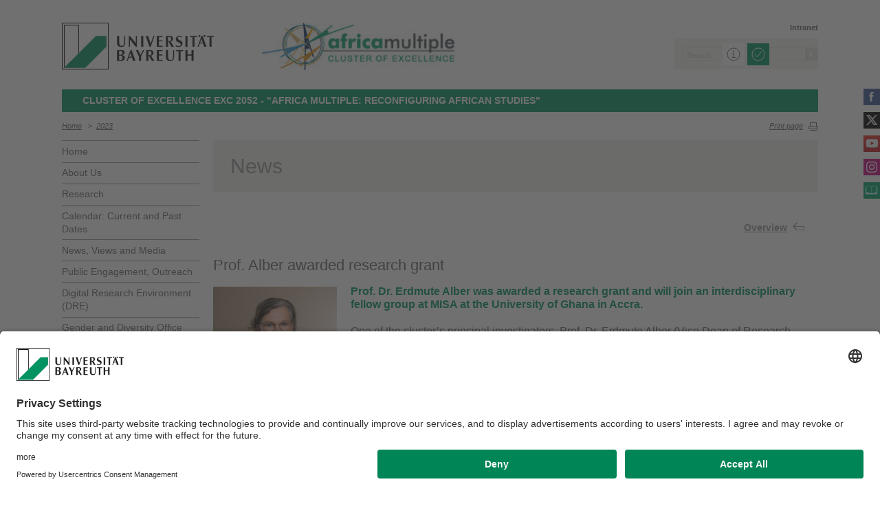

--- FILE ---
content_type: text/html; charset=UTF-8
request_url: https://www.africamultiple.uni-bayreuth.de/en/news/2023/2023-02-27-Prof-Alber/index.html
body_size: 94244
content:
<!DOCTYPE html>
<!-- allg. Config -->









	<!-- #0039553 -->
	
	

	

	<!-- #0039553 -->
	
	

	

	<!-- #0039553 -->
	
	

	

	<!-- #0039553 -->
	
	

	

	<!-- #0039553 -->
	
		
			
		
			
		
	
	

	

	<!-- #0039553 -->
	
	

	
		
		
		
		
		
		

		
			
		
			
		
			
		
			
		
			
		
			
		
			
		
			
		
			
		
			
		
			
		
			
						
							
								
							
						
							
								
							
						
							
								
							
						
							
								
							
						
							
								
							
						
							
								
							
						
							
								
							
						
							
								
							
						
							
								
							
						
							
								
							
						
							
								
							
						
							
								
							
						
							
								
							
						
							
								
							
						
							
								
							
						
							
								
							
						
							
								
							
						
							
								
							
						
							
								
							
						
							
								
							
						
							
								
							
						
							
								
							
						
							
								
							
						
							
								
							
						
							
								
							
						
							
								
							
						
							
								
							
						
							
								
							
						
							
								
							
						
							
								
							
						
							
								
							
						
							
								
							
						
							
								
							
						
							
								
							
						
							
								
							
						
							
								
							
						
							
								
							
						
							
								
							
						
							
								
							
						
							
								
							
						
							
								
							
						
							
								
							
						
							
								
							
						
							
								
							
						
							
								
							
						
							
								
							
						
							
								
							
						
							
								
							
						
							
								
							
						
							
								
							
						
							
								
							
						
							
								
							
						
							
								
							
						
							
								
							
						
							
								
							
						
							
								
							
						
							
								
							
						
							
								
							
						
							
								
							
						
							
								
							
						
							
								
							
						
							
								
							
						
							
								
							
						
							
								
							
						
							
								
							
						
							
								
							
						
							
								
							
						
							
								
							
						
							
								
							
						
							
								
							
						
							
								
							
						
							
								
							
						
							
								
							
						
							
								
							
						
							
								
							
						
							
								
							
						
							
								
							
						
							
								
							
						
							
								
							
						
							
								
							
						
							
								
							
						
							
								
							
						
							
								
							
						
							
								
							
						
							
								
							
						
							
								
							
						
							
								
							
						
							
								
							
						
							
								
							
						
							
								
							
						
							
								
							
						
							
								
							
						
							
								
							
						
							
								
							
						
							
								
							
						
							
								
							
						
							
								
							
						
							
								
							
						
							
								
							
						
							
								
							
						
							
								
							
						
							
								
							
						
							
								
							
						
							
								
							
						
							
								
							
						
							
								
							
						
							
								
							
						
							
								
							
						
							
								
							
						
							
								
							
						
							
								
							
						
							
								
							
						
							
								
							
						
							
								
							
						
							
								
							
						
							
								
							
						
							
								
							
						
							
								
							
						
							
								
							
						
							
								
							
						
							
								
							
						
							
								
							
						
							
								
							
						
							
								
							
						
							
								
							
						
							
								
							
						
							
								
							
						
							
								
							
						
							
								
							
						
							
								
							
						
							
								
							
						
							
								
							
						
							
								
							
						
							
								
							
						
							
								
							
						
							
								
							
						
							
								
							
						
							
								
							
						
							
								
							
						
							
								
							
						
							
								
							
						
							
								
							
						
							
								
							
						
							
								
							
						
							
								
							
						
							
								
							
						
							
								
							
						
							
								
							
						
							
								
							
						
							
								
							
						
							
								
							
						
							
								
							
						
							
								
							
						
							
								
							
						
							
								
							
						
							
								
							
						
							
								
							
						
							
								
							
						
							
								
							
						
							
								
							
						
							
								
							
						
							
								
							
						
							
								
							
						
							
								
							
						
							
								
							
						
							
								
							
						
							
								
							
						
							
								
							
						
							
								
							
						
							
								
							
						
							
								
							
						
							
								
							
						
							
								
							
						
							
								
							
						
							
								
							
						
							
								
							
						
							
								
							
						
							
								
							
						
							
								
							
						
							
								
							
						
							
								
							
						
							
								
							
						
							
								
							
						
							
								
							
						
							
								
							
						
							
								
							
						
							
								
							
						
							
								
							
						
							
								
							
						
							
								
							
						
							
								
							
						
							
								
							
						
							
								
							
						
							
								
							
						
							
								
							
						
							
								
							
						
							
								
							
						
							
								
							
						
							
								
							
						
							
								
							
						
							
								
							
						
							
								
							
						
							
								
							
						
							
								
							
						
							
								
							
						
							
								
							
						
							
								
							
						
							
								
							
						
							
								
							
						
							
								
							
						
							
								
							
						
							
								
							
						
							
								
							
						
							
								
							
						
							
								
							
						
							
								
							
						
							
								
							
						
							
								
							
						
							
								
							
						
							
								
							
						
							
								
							
						
							
								
							
						
							
								
							
						
							
								
							
						
							
								
							
						
							
								
							
						
							
								
							
						
							
								
							
						
							
								
							
						
							
								
							
						
							
								
							
						
							
								
							
						
							
								
							
						
							
								
							
						
							
								
							
						
							
								
							
						
							
								
							
						
							
								
							
						
							
								
							
						
							
								
							
						
							
								
							
						
							
								
							
						
							
								
							
						
							
								
							
						
							
								
							
						
							
								
							
						
							
								
							
						
							
								
							
						
							
								
							
						
							
								
							
						
							
								
							
						
							
								
							
						
							
								
							
						
							
								
							
						
							
								
							
						
							
								
							
						
							
								
							
						
							
								
							
						
							
								
							
						
							
								
							
						
							
								
							
						
							
								
							
						
							
								
							
						
							
								
							
						
							
								
							
						
							
								
							
						
							
								
							
						
							
								
							
						
							
								
							
						
							
								
							
						
							
								
							
						
							
								
							
						
							
								
							
						
							
								
							
						
							
								
							
						
							
								
							
						
							
								
							
						
							
								
							
						
							
								
							
						
							
								
							
						
							
								
							
						
							
								
							
						
							
								
							
						
							
								
							
						
							
								
							
						
							
								
							
						
							
								
							
						
							
								
							
						
							
								
							
						
							
								
							
						
							
								
							
						
							
								
							
						
							
								
							
						
							
								
							
						
							
								
							
						
							
								
							
						
							
								
							
						
							
								
							
						
							
								
							
						
							
								
							
						
							
								
							
						
							
								
							
						
							
								
							
						
							
								
							
						
							
								
							
						
							
								
							
						
							
								
							
						
							
								
							
						
							
								
							
						
							
								
							
						
							
								
							
						
							
								
							
						
							
								
							
						
							
								
							
						
							
								
							
						
							
								
							
						
							
								
							
						
							
								
							
						
							
								
							
						
							
								
							
						
							
								
							
						
							
								
							
						
							
								
							
						
							
								
							
						
							
								
							
						
							
								
							
						
							
								
							
						
							
								
							
						
							
								
							
						
							
								
							
						
							
								
							
						
							
								
							
						
							
								
							
						
							
								
							
						
							
								
							
						
							
								
							
						
							
								
							
						
							
								
							
						
							
								
							
						
							
								
							
						
							
								
							
						
							
								
							
						
							
								
							
						
							
								
							
						
							
								
							
						
							
								
							
						
							
								
							
						
							
								
							
						
							
								
							
						
							
								
							
						
							
								
							
						
							
								
							
						
							
								
							
						
							
								
							
						
							
								
							
						
							
								
							
						
							
								
							
						
							
								
							
						
							
								
							
						
							
								
							
						
							
								
							
						
							
								
							
						
							
								
							
						
							
								
							
						
							
								
							
						
							
								
							
						
							
								
							
						
							
								
							
						
							
								
							
						
							
								
							
						
							
								
							
						
							
								
							
						
							
								
							
						
							
								
							
						
							
								
							
						
							
								
							
						
							
								
							
						
							
								
							
						
							
								
							
						
							
								
							
						
							
								
							
						
							
								
							
						
							
								
							
						
							
								
							
						
							
								
							
						
							
								
							
						
							
								
							
						
							
								
							
						
							
								
							
						
							
								
							
						
							
								
							
						
							
								
							
						
							
								
							
						
							
								
							
						
							
								
							
						
							
								
							
						
							
								
							
						
							
								
							
						
							
								
							
						
							
								
							
						
							
								
							
						
							
								
							
						
							
								
							
						
							
								
							
						
							
								
							
						
							
								
							
						
							
								
							
						
							
								
							
						
							
								
							
						
							
								
							
						
							
								
							
						
							
								
							
						
							
								
							
						
							
								
							
						
							
								
							
						
							
								
							
						
							
								
							
						
							
								
							
						
							
								
							
						
							
								
							
						
							
								
							
						
							
								
							
						
							
								
							
						
							
								
							
						
							
								
							
						
							
								
							
						
							
								
							
						
							
								
							
						
							
								
							
						
							
								
							
						
							
								
							
						
							
								
							
						
							
								
							
						
							
								
							
						
							
								
							
						
							
								
							
						
							
								
							
						
							
								
							
						
							
								
							
						
							
								
							
						
							
								
							
						
							
								
							
						
							
								
							
						
							
								
							
						
							
								
							
						
							
								
							
						
							
								
							
						
							
								
							
						
							
								
							
						
							
								
							
						
							
								
							
						
							
								
							
						
							
								
							
						
							
								
							
						
							
								
							
						
							
								
							
						
							
								
							
						
							
								
							
						
							
								
							
						
							
								
							
						
							
								
							
						
							
								
							
						
							
								
							
						
							
								
							
						
							
								
							
						
							
								
							
						
							
								
							
						
							
								
							
						
							
								
							
						
							
								
							
						
							
								
							
						
							
								
							
						
							
								
							
						
							
								
							
						
							
								
							
						
							
								
							
						
							
								
							
						
							
								
							
						
							
								
							
						
							
								
							
						
							
								
							
						
							
								
							
						
							
								
							
						
							
								
							
						
							
								
							
						
							
								
							
						
							
								
							
						
							
								
							
						
							
								
							
						
							
								
							
						
							
								
							
						
							
								
							
						
							
								
							
						
							
								
							
						
							
								
							
						
							
								
							
						
							
								
							
						
							
								
							
						
							
								
							
						
							
								
							
						
							
								
							
						
							
								
							
						
							
								
							
						
							
								
							
						
							
								
							
						
							
								
							
						
							
								
							
						
							
								
							
						
							
								
							
						
							
								
							
						
							
								
							
						
							
								
							
						
							
						
							
								
							
						
							
								
							
						
							
								
							
						
			
		
			
						
							
								
							
						
							
						
							
								
							
						
							
						
			
		
			
		
			
		
			
		
			
		
			
		


		

		





<!-- Sprachvariablen -->











































































































































<html>
  <head><meta name="generator" content="Infopark CMS Fiona; 7.0.2; 53616c7465645f5fb14a315e7e8b33048d3c428086aedb09">
    <meta charset="utf-8">
<meta http-equiv="X-UA-Compatible" content="IE=edge,chrome=1">
<title>Prof. Alber awarded research grant</title>
<meta name="author" content="Universität Bayreuth">
<meta name="copyright" content="Universität Bayreuth">
<meta name="viewport" content="width=device-width,initial-scale=1,maximum-scale=1,user-scalable=no">
<meta name="google-site-verification" content="CgYwzkAMPL-hpa8sqeF8ZJsAL4m_wWeLVvTcHOUlTD0">
<link href="https://www.blaupause.uni-bayreuth.de/favicon.ico" rel="shortcut icon" type="image/x-icon">

<meta name="last-export" content="2023-03-01 02:44:40 CET (+0100)">	




	<meta name="description" content="Universität Bayreuth">


        <link rel="image_src" href="https://www.blaupause.uni-bayreuth.de/i/fbThumb.png">
        <link rel="stylesheet" href="https://www.blaupause.uni-bayreuth.de/css/common.css">
        <link rel="stylesheet" href="https://www.blaupause.uni-bayreuth.de/css/normalize.css">
        <link rel="stylesheet" href="https://www.blaupause.uni-bayreuth.de/css/main.css">
        <link rel="stylesheet" href="https://www.blaupause.uni-bayreuth.de/css/responsive.css">
        <link rel="stylesheet" href="https://www.blaupause.uni-bayreuth.de/css/global-styles.css">
        <link rel="stylesheet" href="https://www.blaupause.uni-bayreuth.de/css/component.css">
        <link rel="stylesheet" href="https://www.blaupause.uni-bayreuth.de/css/dsgvo-layer.css">
        <link rel="stylesheet" href="/de/Uni_Bayreuth/Forschungseinrichtungen_2016/exzellenzcluster-afrika/pool/africamultiple.css">

        <script src="https://www.blaupause.uni-bayreuth.de/js/vendor/modernizr-2_6_2_min.js"></script>
        <script src="https://www.blaupause.uni-bayreuth.de/js/vendor/jquery_min.js"></script>


<script id="usercentrics-cmp" data-settings-id="mvwql2NP9" src="https://app.usercentrics.eu/browser-ui/latest/bundle.js" defer=""></script>  

        <script type="application/javascript" src="https://www.blaupause.uni-bayreuth.de/js/pi_ucs.js"></script>



   


<!-- baseCanonicalLink see localizer -->



<!-- Studiengangsfinder entfernt -->



  
        
  


  <meta property="og:image" content="https://www.lehrstuhl.uni-bayreuth.de/de/Uni_Bayreuth/Forschungseinrichtungen_2016/exzellenzcluster-afrika/pool/bilder/NEWS/2023/alber.jpg">

  </head>
    <body data-base-path="/de/Uni_Bayreuth/Forschungseinrichtungen_2016/exzellenzcluster-afrika/en/news/2023/2023-02-27-Prof-Alber/index.html">

    <p class="printUrl printOnly">
    Druckansicht der Internetadresse:<br><script> document.write(document.URL); </script>
    </p>

    <a name="top"></a>
        <!--[if lt IE 7]>
            <p class="chromeframe">Sie benutzen einen <strong>veralteten</strong> Browser. Bitte <a href="http://browsehappy.com/">aktualisieren Sie Ihren Browser</a> oder <a href="http://www.google.com/chromeframe/?redirect=true">aktivieren Sie Google Chrome Frame</a>, um Ihr Surf-Erlebnis zu verbessern.</p>
        <![endif]-->
        <header style="position: relative;">
          




	<a href="https://www.uni-bayreuth.de" id="logo" title="Universtität Bayreuth Startseite">
	    <img src="https://www.blaupause.uni-bayreuth.de/i/logo-university-of-bayreuth.png" alt="Logo of the University of Bayreuth">
	</a>





	
	
	
		
			<a href="/de/Uni_Bayreuth/Forschungseinrichtungen_2016/exzellenzcluster-afrika/en/index.html" id="ls-logo" title="">
			    <img src="../../../../pool/bilder/Logos/logo_africamultiple_internet280px.jpg" alt="">
			</a>
		
		
	



<nav id="metanavigation">
    <ul>
        
        	<li id="btLogin"><a href="https://www.intranet.uni-bayreuth.de/de/forschungseinrichtungen/africa-multiple/index.html" target="_blank">Intranet</a></li>
        

        
        
        
        

        
        
        
        		
        
        

        
        
        		
        
        

        

        
        

    </ul>
</nav>







<script type="text/plain" src="//www.google.com/jsapi" data-usercentrics="Google Custom Search Engine"></script>
<script type="text/plain" data-usercentrics="Google Custom Search Engine">

function initAutoSugggest() {
  google.load('search', '1');
  google.setOnLoadCallback(function() {
    google.search.CustomSearchControl.attachAutoCompletion(
      '015293818252837669821:kpb_rxeoxt0',
      document.getElementById('search'),
      'searchform');
  });
}

whenAvailable('google', initAutoSugggest);

</script>

<div class="two-click two-click--wrap" data-pi-ucs-service="Google Custom Search Engine">

    <div class="two-click-item">
        <form name="search" id="searchform" action="/de/Uni_Bayreuth/Forschungseinrichtungen_2016/exzellenzcluster-afrika/en/_service/search/index.html" method="get" class="noborder">
            <label for="search">Search</label>
            <input type="hidden" name="cx" value="015293818252837669821:kpb_rxeoxt0">
            <input type="hidden" name="cof" value="FORID:10">
            <input type="hidden" name="ie" value="UTF-8">

            <input type="text" name="q" id="search" value="Search" autocomplete="on">
            <input type="submit" name="sa" value="Suche">
        </form>
    </div>
    
    <div class="two-click-container-search">
        <div class="two-click-container-search text">
            <!-- npsobj insertvalue="var" name="langUCH1" / -->
            <div class="button-group">
                <a href="javascript:void(0);" class="two-click-more" title="Learn more"></a>
                <a href="javascript:void(0);" class="two-click-accept" title="Load Content"></a> 
            </div>
        </div>
    </div>  
    
</div>






	<h2 id="headline"><strong>Cluster of Excellence EXC 2052 -  "Africa Multiple: reconfiguring African Studies"</strong></h2>

	

<div class="responsive" id="menu">
   <a href="" id="respMenu" class="dl-trigger">menu bar</a>
<div id="dl-menu" class="dl-menuwrapper">
  <button>Mobile Menu</button>
<ul class="dl-menu">
	<li class="dl-close"><a href="javascript://">Close</a></li>
	<li class="active"><a href="/de/Uni_Bayreuth/Forschungseinrichtungen_2016/exzellenzcluster-afrika/en">Home</a></li>


	

		
	   

		

             <li>
             	<a href="../../../1_1-About-Us/index.html">
             		About Us
             	</a>

             	


							
									<ul class="dl-submenu">

							        <li class="dl-close"><a href="javascript://">Close</a></li>
							        <li class="dl-back"><a href="javascript://">Back</a></li>
							        <li class="active"><a href="../../../1_1-About-Us/index.html">About Us</a></li>

							        <li class=""><a href="../../../1_1-About-Us/index.html">&nbsp;&nbsp;&nbsp;&nbsp;Overview</a></li>

										

			                        <li class="">

				                        <a href="../../../1_1-About-Us/People-and-organisation/index.html">&nbsp;&nbsp;&nbsp;&nbsp;People and Organisation</a>
				                        
				                        	


							
									<ul class="dl-submenu">

							        <li class="dl-close"><a href="javascript://">Close</a></li>
							        <li class="dl-back"><a href="javascript://">Back</a></li>
							        <li class="active"><a href="../../../1_1-About-Us/People-and-organisation/index.html">People and Organisation</a></li>

							        <li class=""><a href="../../../1_1-About-Us/People-and-organisation/index.html">&nbsp;&nbsp;&nbsp;&nbsp;Overview</a></li>

										

			                        <li class="">

				                        <a href="../../../1_1-About-Us/People-and-organisation/Organisation/index.html">&nbsp;&nbsp;&nbsp;&nbsp;Organisation</a>
				                        

												
													


							
									<ul class="dl-submenu">

							        <li class="dl-close"><a href="javascript://">Close</a></li>
							        <li class="dl-back"><a href="javascript://">Back</a></li>
							        <li class="active"><a href="../../../1_1-About-Us/People-and-organisation/Organisation/index.html">Organisation</a></li>

							        <li class=""><a href="../../../1_1-About-Us/People-and-organisation/Organisation/index.html">&nbsp;&nbsp;&nbsp;&nbsp;Overview</a></li>

										

			                        <li class="">

				                        <a href="../../../1_1-About-Us/People-and-organisation/Organisation/Ombudspeople/index.html">&nbsp;&nbsp;&nbsp;&nbsp;Ombudspeople</a>
				                        

												
			                        </li>

										

			                        <li class="">

				                        <a href="../../../1_1-About-Us/People-and-organisation/Organisation/Cluster-Organigramm-_210-x-297-mm_.pdf">&nbsp;&nbsp;&nbsp;&nbsp;Cluster Organigramm (210 x 297 mm)</a>
				                        

												
			                        </li>

										

			                        <li class="">

				                        <a href="../../../1_1-About-Us/People-and-organisation/Organisation/Principal-Investigators/index.html">&nbsp;&nbsp;&nbsp;&nbsp;Principal-Investigators</a>
				                        

												
			                        </li>

										

			                        <li class="">

				                        <a href="../../../1_1-About-Us/People-and-organisation/Organisation/Spokespersons/index.html">&nbsp;&nbsp;&nbsp;&nbsp;Spokespersons</a>
				                        

												
			                        </li>

										

			                        <li class="">

				                        <a href="../../../1_1-About-Us/People-and-organisation/Organisation/Digital-Solutions/index.html">&nbsp;&nbsp;&nbsp;&nbsp;Digital-Solutions</a>
				                        

												
			                        </li>

										

			                        <li class="">

				                        <a href="../../../1_1-About-Us/People-and-organisation/Organisation/EC-and-EO/index.html">&nbsp;&nbsp;&nbsp;&nbsp;EC-and-EO</a>
				                        

												
			                        </li>

										

			                        <li class="">

				                        <a href="../../../1_1-About-Us/People-and-organisation/Organisation/IPE/index.html">&nbsp;&nbsp;&nbsp;&nbsp;IPE</a>
				                        

												
			                        </li>

										

			                        <li class="">

				                        <a href="../../../1_1-About-Us/People-and-organisation/Organisation/Head-Office/index.html">&nbsp;&nbsp;&nbsp;&nbsp;Head-Office</a>
				                        

												
			                        </li>

										

			                        <li class="">

				                        <a href="../../../1_1-About-Us/People-and-organisation/Organisation/GDO/index.html">&nbsp;&nbsp;&nbsp;&nbsp;GDO</a>
				                        

												
			                        </li>

										

			                        <li class="">

				                        <a href="../../../1_1-About-Us/People-and-organisation/Organisation/Management-Board/index.html">&nbsp;&nbsp;&nbsp;&nbsp;Management-Board</a>
				                        

												
			                        </li>

										

			                        <li class="">

				                        <a href="../../../1_1-About-Us/People-and-organisation/Organisation/Academic-Committee/index.html">&nbsp;&nbsp;&nbsp;&nbsp;Academic-Committee</a>
				                        

												
			                        </li>

										

			                        <li class="">

				                        <a href="../../../1_1-About-Us/People-and-organisation/Organisation/Advisory-Board/index.html">&nbsp;&nbsp;&nbsp;&nbsp;Advisory-Board</a>
				                        

												
			                        </li>

										
									</ul>
						   

												
			                        </li>

										

			                        <li class="">

				                        <a href="../../../1_1-About-Us/People-and-organisation/Members/index.html">&nbsp;&nbsp;&nbsp;&nbsp;Members</a>
				                        

												
													


							

												
			                        </li>

										

			                        <li class="">

				                        <a href="../../../1_1-About-Us/People-and-organisation/a-z/index.html">&nbsp;&nbsp;&nbsp;&nbsp;List of People (A-Z)</a>
				                        

												
													


							

												
			                        </li>

										
									</ul>
						   

				                        

												
			                        </li>

										

			                        <li class="">

				                        <a href="../../../1_1-About-Us/african-cluster-centres/index.html">&nbsp;&nbsp;&nbsp;&nbsp;African Multiple Research Centres</a>
				                        
				                        	


							
									<ul class="dl-submenu">

							        <li class="dl-close"><a href="javascript://">Close</a></li>
							        <li class="dl-back"><a href="javascript://">Back</a></li>
							        <li class="active"><a href="../../../1_1-About-Us/african-cluster-centres/index.html">African Multiple Research Centres</a></li>

							        <li class=""><a href="../../../1_1-About-Us/african-cluster-centres/index.html">&nbsp;&nbsp;&nbsp;&nbsp;Overview</a></li>

										

			                        <li class="">

				                        <a href="../../../1_1-About-Us/african-cluster-centres/lagos/index.html">&nbsp;&nbsp;&nbsp;&nbsp;Lagos</a>
				                        

												
													


							

												
			                        </li>

										

			                        <li class="">

				                        <a href="../../../1_1-About-Us/african-cluster-centres/moi/index.html">&nbsp;&nbsp;&nbsp;&nbsp;Moi</a>
				                        

												
													


							

												
			                        </li>

										

			                        <li class="">

				                        <a href="../../../1_1-About-Us/african-cluster-centres/quaga/index.html">&nbsp;&nbsp;&nbsp;&nbsp;Ouagadougou</a>
				                        

												
													


							

												
			                        </li>

										

			                        <li class="">

				                        <a href="../../../1_1-About-Us/african-cluster-centres/rhodes/index.html">&nbsp;&nbsp;&nbsp;&nbsp;Rhodes</a>
				                        

												
													


							

												
			                        </li>

										
									</ul>
						   

				                        

												
			                        </li>

										

			                        <li class="">

				                        <a href="../../../1_1-About-Us/Partners/index.html">&nbsp;&nbsp;&nbsp;&nbsp;Partners</a>
				                        
				                        	


							

				                        

												
			                        </li>

										

			                        <li class="">

				                        <a href="../../../1_1-About-Us/Institutions/index.html">&nbsp;&nbsp;&nbsp;&nbsp;Institutions</a>
				                        
				                        	


							

				                        

												
			                        </li>

										

			                        <li class="">

				                        <a href="../../../1_1-About-Us/Code-of-Conduct-and-statutes/index.html">&nbsp;&nbsp;&nbsp;&nbsp;Code of Conduct, Policy on Sexual Harrassment and Statutes</a>
				                        
				                        	


							

				                        

												
			                        </li>

										

			                        <li class="">

				                        <a href="../../../1_1-About-Us/Opportunities/index.html">&nbsp;&nbsp;&nbsp;&nbsp;Opportunities</a>
				                        
				                        	


							

				                        

												
			                        </li>

										
									</ul>
						   


             </li>

		

             <li>
             	<a href="../../../1_2-Research/index.html">
             		Research
             	</a>

             	


							
									<ul class="dl-submenu">

							        <li class="dl-close"><a href="javascript://">Close</a></li>
							        <li class="dl-back"><a href="javascript://">Back</a></li>
							        <li class="active"><a href="../../../1_2-Research/index.html">Research</a></li>

							        <li class=""><a href="../../../1_2-Research/index.html">&nbsp;&nbsp;&nbsp;&nbsp;Overview</a></li>

										

			                        <li class="">

				                        <a href="../../../1_2-Research/Research-Agenda/index.html">&nbsp;&nbsp;&nbsp;&nbsp;Research Agenda</a>
				                        
				                        	


							

				                        

												
			                        </li>

										

			                        <li class="">

				                        <a href="../../../1_2-Research/Research-Sections/index.html">&nbsp;&nbsp;&nbsp;&nbsp;Research Sections</a>
				                        
				                        	


							
									<ul class="dl-submenu">

							        <li class="dl-close"><a href="javascript://">Close</a></li>
							        <li class="dl-back"><a href="javascript://">Back</a></li>
							        <li class="active"><a href="../../../1_2-Research/Research-Sections/index.html">Research Sections</a></li>

							        <li class=""><a href="../../../1_2-Research/Research-Sections/index.html">&nbsp;&nbsp;&nbsp;&nbsp;Overview</a></li>

										

			                        <li class="">

				                        <a href="../../../1_2-Research/Research-Sections/Accumulation/index.html">&nbsp;&nbsp;&nbsp;&nbsp;Accumulation</a>
				                        

												
													


							

												
			                        </li>

										

			                        <li class="">

				                        <a href="../../../1_2-Research/Research-Sections/Digitalities/index.html">&nbsp;&nbsp;&nbsp;&nbsp;Digitalities</a>
				                        

												
													


							

												
			                        </li>

										

			                        <li class="">

				                        <a href="../../../1_2-Research/Research-Sections/Ecologies/index.html">&nbsp;&nbsp;&nbsp;&nbsp;Ecologies</a>
				                        

												
													


							

												
			                        </li>

										

			                        <li class="">

				                        <a href="../../../1_2-Research/Research-Sections/Insecurities/index.html">&nbsp;&nbsp;&nbsp;&nbsp;In/ securities</a>
				                        

												
													


							

												
			                        </li>

										

			                        <li class="">

				                        <a href="../../../1_2-Research/Research-Sections/remembering/index.html">&nbsp;&nbsp;&nbsp;&nbsp;Re: membering</a>
				                        

												
													


							

												
			                        </li>

										

			                        <li class="">

				                        <a href="../../../1_2-Research/Research-Sections/Translating/index.html">&nbsp;&nbsp;&nbsp;&nbsp;Translating</a>
				                        

												
													


							

												
			                        </li>

										
									</ul>
						   

				                        

												
			                        </li>

										

			                        <li class="">

				                        <a href="../../../1_2-Research/Research-Projects/index.html">&nbsp;&nbsp;&nbsp;&nbsp;Research Projects (2019-2025)</a>
				                        
				                        	


							

				                        

												
			                        </li>

										

			                        <li class="">

				                        <a href="../../../1_2-Research/2knowledge-lab/index.html">&nbsp;&nbsp;&nbsp;&nbsp;Knowledge Lab/ Working formats</a>
				                        
				                        	


							
									<ul class="dl-submenu">

							        <li class="dl-close"><a href="javascript://">Close</a></li>
							        <li class="dl-back"><a href="javascript://">Back</a></li>
							        <li class="active"><a href="../../../1_2-Research/2knowledge-lab/index.html">Knowledge Lab/ Working formats</a></li>

							        <li class=""><a href="../../../1_2-Research/2knowledge-lab/index.html">&nbsp;&nbsp;&nbsp;&nbsp;Overview</a></li>

										

			                        <li class="">

				                        <a href="../../../1_2-Research/2knowledge-lab/General_Information/index.html">&nbsp;&nbsp;&nbsp;&nbsp;General Information</a>
				                        

												
													


							

												
			                        </li>

										

			                        <li class="">

				                        <a href="../../../1_2-Research/2knowledge-lab/Annual_Themes/index.html">&nbsp;&nbsp;&nbsp;&nbsp;Annual Themes</a>
				                        

												
													


							

												
			                        </li>

										

			                        <li class="">

				                        <a href="../../../1_2-Research/2knowledge-lab/Contact/index.html">&nbsp;&nbsp;&nbsp;&nbsp;Staff and Infrastructure</a>
				                        

												
													


							

												
			                        </li>

										
									</ul>
						   

				                        

												
			                        </li>

										

			                        <li class="">

				                        <a href="../../../1_2-Research/Publications/index.html">&nbsp;&nbsp;&nbsp;&nbsp;Publications</a>
				                        
				                        	


							
									<ul class="dl-submenu">

							        <li class="dl-close"><a href="javascript://">Close</a></li>
							        <li class="dl-back"><a href="javascript://">Back</a></li>
							        <li class="active"><a href="../../../1_2-Research/Publications/index.html">Publications</a></li>

							        <li class=""><a href="../../../1_2-Research/Publications/index.html">&nbsp;&nbsp;&nbsp;&nbsp;Overview</a></li>

										

			                        <li class="">

				                        <a href="../../../1_2-Research/Publications/Folder-Recent-Publications/index.html">&nbsp;&nbsp;&nbsp;&nbsp;Recent Publications</a>
				                        

												
													


							

												
			                        </li>

										

			                        <li class="">

				                        <a href="../../../1_2-Research/Publications/Folder-Brille/index.html">&nbsp;&nbsp;&nbsp;&nbsp;Africa Multiple Cluster Series: Brill</a>
				                        

												
													


							
									<ul class="dl-submenu">

							        <li class="dl-close"><a href="javascript://">Close</a></li>
							        <li class="dl-back"><a href="javascript://">Back</a></li>
							        <li class="active"><a href="../../../1_2-Research/Publications/Folder-Brille/index.html">Africa Multiple Cluster Series: Brill</a></li>

							        <li class=""><a href="../../../1_2-Research/Publications/Folder-Brille/index.html">&nbsp;&nbsp;&nbsp;&nbsp;Overview</a></li>

										

			                        <li class="">

				                        <a href="../../../1_2-Research/Publications/Folder-Brille/akkordeon-Studies-of-Africa-and-Diaspora/index.html">&nbsp;&nbsp;&nbsp;&nbsp;akkordeon-Studies-of-Africa-and-Diaspora</a>
				                        

												
			                        </li>

										
									</ul>
						   

												
			                        </li>

										

			                        <li class="">

				                        <a href="../../../1_2-Research/Publications/Folder-Working-papers/index.html">&nbsp;&nbsp;&nbsp;&nbsp;Working Papers</a>
				                        

												
													


							

												
			                        </li>

										
									</ul>
						   

				                        

												
			                        </li>

										

			                        <li class="">

				                        <a href="../../../1_2-Research/Early-career/index.html">&nbsp;&nbsp;&nbsp;&nbsp;Early Career/  BIGSAS</a>
				                        
				                        	


							
									<ul class="dl-submenu">

							        <li class="dl-close"><a href="javascript://">Close</a></li>
							        <li class="dl-back"><a href="javascript://">Back</a></li>
							        <li class="active"><a href="../../../1_2-Research/Early-career/index.html">Early Career/  BIGSAS</a></li>

							        <li class=""><a href="../../../1_2-Research/Early-career/index.html">&nbsp;&nbsp;&nbsp;&nbsp;Overview</a></li>

										

			                        <li class="">

				                        <a href="../../../1_2-Research/Early-career/Doctoral-Students_-BIGSAS/index.html">&nbsp;&nbsp;&nbsp;&nbsp;Doctoral Students BIGSAS</a>
				                        

												
													


							

												
			                        </li>

										
									</ul>
						   

				                        

												
			                        </li>

										

			                        <li class="">

				                        <a href="../../../1_2-Research/Fellows/index.html">&nbsp;&nbsp;&nbsp;&nbsp;Bayreuth Academy / Fellows</a>
				                        
				                        	


							
									<ul class="dl-submenu">

							        <li class="dl-close"><a href="javascript://">Close</a></li>
							        <li class="dl-back"><a href="javascript://">Back</a></li>
							        <li class="active"><a href="../../../1_2-Research/Fellows/index.html">Bayreuth Academy / Fellows</a></li>

							        <li class=""><a href="../../../1_2-Research/Fellows/index.html">&nbsp;&nbsp;&nbsp;&nbsp;Overview</a></li>

										

			                        <li class="">

				                        <a href="../../../1_2-Research/Fellows/Fellows-24_25/index.html">&nbsp;&nbsp;&nbsp;&nbsp;Fellows 2024/25</a>
				                        

												
													


							

												
			                        </li>

										

			                        <li class="">

				                        <a href="../../../1_2-Research/Fellows/Fellows-23_24/index.html">&nbsp;&nbsp;&nbsp;&nbsp;Fellows 2023/24</a>
				                        

												
													


							

												
			                        </li>

										

			                        <li class="">

				                        <a href="../../../1_2-Research/Fellows/Fellows-2022_-2023/index.html">&nbsp;&nbsp;&nbsp;&nbsp;Fellows 2022/23</a>
				                        

												
													


							

												
			                        </li>

										

			                        <li class="">

				                        <a href="../../../1_2-Research/Fellows/Fellows-2021/index.html">&nbsp;&nbsp;&nbsp;&nbsp;Fellows 2021/22</a>
				                        

												
													


							

												
			                        </li>

										

			                        <li class="">

				                        <a href="../../../1_2-Research/Fellows/Fellows-2020/index.html">&nbsp;&nbsp;&nbsp;&nbsp;Fellows 2020/21</a>
				                        

												
													


							

												
			                        </li>

										

			                        <li class="">

				                        <a href="../../../1_2-Research/Fellows/Fellows-2019/index.html">&nbsp;&nbsp;&nbsp;&nbsp;Fellows 2019/20</a>
				                        

												
													


							

												
			                        </li>

										

			                        <li class="">

				                        <a href="../../../1_2-Research/Fellows/Fellows_A-Z/index.html">&nbsp;&nbsp;&nbsp;&nbsp;Fellows: A - Z</a>
				                        

												
													


							

												
			                        </li>

										

			                        <li class="">

				                        <a href="../../../1_2-Research/Fellows/Beyond-Lockdown/index.html">&nbsp;&nbsp;&nbsp;&nbsp;Beyond Lockdown</a>
				                        

												
													


							

												
			                        </li>

										
									</ul>
						   

				                        

												
			                        </li>

										

			                        <li class="">

				                        <a href="../../../1_2-Research/JRG/index.html">&nbsp;&nbsp;&nbsp;&nbsp;Junior Research Groups</a>
				                        
				                        	


							

				                        

												
			                        </li>

										
									</ul>
						   


             </li>

		

             <li>
             	<a href="../../../Important-Dates/index.html">
             		Calendar: Current and Past Dates
             	</a>

             	


							


             </li>

		

             <li>
             	<a href="../../../1_3-News_-Views-and-Media/index.html">
             		News, Views and Media
             	</a>

             	


							
									<ul class="dl-submenu">

							        <li class="dl-close"><a href="javascript://">Close</a></li>
							        <li class="dl-back"><a href="javascript://">Back</a></li>
							        <li class="active"><a href="../../../1_3-News_-Views-and-Media/index.html">News, Views and Media</a></li>

							        <li class=""><a href="../../../1_3-News_-Views-and-Media/index.html">&nbsp;&nbsp;&nbsp;&nbsp;Overview</a></li>

										

			                        <li class="">

				                        <a href="../../../1_3-News_-Views-and-Media/News/index.html">&nbsp;&nbsp;&nbsp;&nbsp;News</a>
				                        
				                        	


							

				                        

												
			                        </li>

										

			                        <li class="">

				                        <a href="../../../1_3-News_-Views-and-Media/Views/index.html">&nbsp;&nbsp;&nbsp;&nbsp;Views</a>
				                        
				                        	


							

				                        

												
			                        </li>

										

			                        <li class="">

				                        <a href="../../../1_3-News_-Views-and-Media/PressRoom/index.html">&nbsp;&nbsp;&nbsp;&nbsp;Press Room</a>
				                        
				                        	


							
									<ul class="dl-submenu">

							        <li class="dl-close"><a href="javascript://">Close</a></li>
							        <li class="dl-back"><a href="javascript://">Back</a></li>
							        <li class="active"><a href="../../../1_3-News_-Views-and-Media/PressRoom/index.html">Press Room</a></li>

							        <li class=""><a href="../../../1_3-News_-Views-and-Media/PressRoom/index.html">&nbsp;&nbsp;&nbsp;&nbsp;Overview</a></li>

										

			                        <li class="">

				                        <a href="../../../1_3-News_-Views-and-Media/PressRoom/ClusterinMedia/index.html">&nbsp;&nbsp;&nbsp;&nbsp;Cluster in the Media</a>
				                        

												
													


							

												
			                        </li>

										

			                        <li class="">

				                        <a href="../../../1_3-News_-Views-and-Media/PressRoom/NAB/index.html">&nbsp;&nbsp;&nbsp;&nbsp;NAB</a>
				                        

												
													


							

												
			                        </li>

										

			                        <li class="">

				                        <a href="../../../1_3-News_-Views-and-Media/PressRoom/Press/index.html">&nbsp;&nbsp;&nbsp;&nbsp;Press Releases</a>
				                        

												
													


							

												
			                        </li>

										
									</ul>
						   

				                        

												
			                        </li>

										
									</ul>
						   


             </li>

		

             <li>
             	<a href="../../../1_4-Public-engagement_-engagement1/index.html">
             		Public Engagement, Outreach
             	</a>

             	


							
									<ul class="dl-submenu">

							        <li class="dl-close"><a href="javascript://">Close</a></li>
							        <li class="dl-back"><a href="javascript://">Back</a></li>
							        <li class="active"><a href="../../../1_4-Public-engagement_-engagement1/index.html">Public Engagement, Outreach</a></li>

							        <li class=""><a href="../../../1_4-Public-engagement_-engagement1/index.html">&nbsp;&nbsp;&nbsp;&nbsp;Overview</a></li>

										

			                        <li class="">

				                        <a href="../../../1_4-Public-engagement_-engagement1/Artists-in-the-Cluster/index.html">&nbsp;&nbsp;&nbsp;&nbsp;Artists in the Cluster</a>
				                        
				                        	


							

				                        

												
			                        </li>

										

			                        <li class="">

				                        <a href="../../../1_4-Public-engagement_-engagement1/Collaboration-with-Schools/index.html">&nbsp;&nbsp;&nbsp;&nbsp;Collaboration with Schools</a>
				                        
				                        	


							
									<ul class="dl-submenu">

							        <li class="dl-close"><a href="javascript://">Close</a></li>
							        <li class="dl-back"><a href="javascript://">Back</a></li>
							        <li class="active"><a href="../../../1_4-Public-engagement_-engagement1/Collaboration-with-Schools/index.html">Collaboration with Schools</a></li>

							        <li class=""><a href="../../../1_4-Public-engagement_-engagement1/Collaboration-with-Schools/index.html">&nbsp;&nbsp;&nbsp;&nbsp;Overview</a></li>

										

			                        <li class="">

				                        <a href="../../../1_4-Public-engagement_-engagement1/Collaboration-with-Schools/Afrika_School/index.html">&nbsp;&nbsp;&nbsp;&nbsp;Afrika@School</a>
				                        

												
													


							

												
			                        </li>

										

			                        <li class="">

				                        <a href="../../../1_4-Public-engagement_-engagement1/Collaboration-with-Schools/PLURA/index.html">&nbsp;&nbsp;&nbsp;&nbsp;PLURA</a>
				                        

												
													


							
									<ul class="dl-submenu">

							        <li class="dl-close"><a href="javascript://">Close</a></li>
							        <li class="dl-back"><a href="javascript://">Back</a></li>
							        <li class="active"><a href="../../../1_4-Public-engagement_-engagement1/Collaboration-with-Schools/PLURA/index.html">PLURA</a></li>

							        <li class=""><a href="../../../1_4-Public-engagement_-engagement1/Collaboration-with-Schools/PLURA/index.html">&nbsp;&nbsp;&nbsp;&nbsp;Overview</a></li>

										

			                        <li class="">

				                        <a href="../../../1_4-Public-engagement_-engagement1/Collaboration-with-Schools/PLURA/Brochure_Plura_28062022-_00000003_.pdf">&nbsp;&nbsp;&nbsp;&nbsp;Brochure_Plura_28062022 (00000003)</a>
				                        

												
			                        </li>

										
									</ul>
						   

												
			                        </li>

										
									</ul>
						   

				                        

												
			                        </li>

										

			                        <li class="">

				                        <a href="../../../1_4-Public-engagement_-engagement1/Film--series/index.html">&nbsp;&nbsp;&nbsp;&nbsp;Film Series</a>
				                        
				                        	


							
									<ul class="dl-submenu">

							        <li class="dl-close"><a href="javascript://">Close</a></li>
							        <li class="dl-back"><a href="javascript://">Back</a></li>
							        <li class="active"><a href="../../../1_4-Public-engagement_-engagement1/Film--series/index.html">Film Series</a></li>

							        <li class=""><a href="../../../1_4-Public-engagement_-engagement1/Film--series/index.html">&nbsp;&nbsp;&nbsp;&nbsp;Overview</a></li>

										

			                        <li class="">

				                        <a href="../../../1_4-Public-engagement_-engagement1/Film--series/AfriKaleidoskop/index.html">&nbsp;&nbsp;&nbsp;&nbsp;AfriKaleidoskop</a>
				                        

												
													


							
									<ul class="dl-submenu">

							        <li class="dl-close"><a href="javascript://">Close</a></li>
							        <li class="dl-back"><a href="javascript://">Back</a></li>
							        <li class="active"><a href="../../../1_4-Public-engagement_-engagement1/Film--series/AfriKaleidoskop/index.html">AfriKaleidoskop</a></li>

							        <li class=""><a href="../../../1_4-Public-engagement_-engagement1/Film--series/AfriKaleidoskop/index.html">&nbsp;&nbsp;&nbsp;&nbsp;Overview</a></li>

										

			                        <li class="">

				                        <a href="../../../1_4-Public-engagement_-engagement1/Film--series/AfriKaleidoskop/photos/index.html">&nbsp;&nbsp;&nbsp;&nbsp;photos</a>
				                        

												
			                        </li>

										
									</ul>
						   

												
			                        </li>

										

			                        <li class="">

				                        <a href="../../../1_4-Public-engagement_-engagement1/Film--series/Cinema-Africa/index.html">&nbsp;&nbsp;&nbsp;&nbsp;Cinema Africa</a>
				                        

												
													


							
									<ul class="dl-submenu">

							        <li class="dl-close"><a href="javascript://">Close</a></li>
							        <li class="dl-back"><a href="javascript://">Back</a></li>
							        <li class="active"><a href="../../../1_4-Public-engagement_-engagement1/Film--series/Cinema-Africa/index.html">Cinema Africa</a></li>

							        <li class=""><a href="../../../1_4-Public-engagement_-engagement1/Film--series/Cinema-Africa/index.html">&nbsp;&nbsp;&nbsp;&nbsp;Overview</a></li>

										

			                        <li class="">

				                        <a href="../../../1_4-Public-engagement_-engagement1/Film--series/Cinema-Africa/24_25/index.html">&nbsp;&nbsp;&nbsp;&nbsp;Cinema Africa 2024/25</a>
				                        

												
			                        </li>

										
									</ul>
						   

												
			                        </li>

										
									</ul>
						   

				                        

												
			                        </li>

										

			                        <li class="">

				                        <a href="../../../1_4-Public-engagement_-engagement1/Podcasts/index.html">&nbsp;&nbsp;&nbsp;&nbsp;Podcasts</a>
				                        
				                        	


							

				                        

												
			                        </li>

										

			                        <li class="">

				                        <a href="../../../1_4-Public-engagement_-engagement1/BIGSAS-Journalist-Award/index.html">&nbsp;&nbsp;&nbsp;&nbsp;BIGSAS Journalist Award</a>
				                        
				                        	


							
									<ul class="dl-submenu">

							        <li class="dl-close"><a href="javascript://">Close</a></li>
							        <li class="dl-back"><a href="javascript://">Back</a></li>
							        <li class="active"><a href="../../../1_4-Public-engagement_-engagement1/BIGSAS-Journalist-Award/index.html">BIGSAS Journalist Award</a></li>

							        <li class=""><a href="../../../1_4-Public-engagement_-engagement1/BIGSAS-Journalist-Award/index.html">&nbsp;&nbsp;&nbsp;&nbsp;Overview</a></li>

										

			                        <li class="">

				                        <a href="../../../1_4-Public-engagement_-engagement1/BIGSAS-Journalist-Award/2024/index.html">&nbsp;&nbsp;&nbsp;&nbsp;2024</a>
				                        

												
													


							
									<ul class="dl-submenu">

							        <li class="dl-close"><a href="javascript://">Close</a></li>
							        <li class="dl-back"><a href="javascript://">Back</a></li>
							        <li class="active"><a href="../../../1_4-Public-engagement_-engagement1/BIGSAS-Journalist-Award/2024/index.html">2024</a></li>

							        <li class=""><a href="../../../1_4-Public-engagement_-engagement1/BIGSAS-Journalist-Award/2024/index.html">&nbsp;&nbsp;&nbsp;&nbsp;Overview</a></li>

										

			                        <li class="">

				                        <a href="../../../1_4-Public-engagement_-engagement1/BIGSAS-Journalist-Award/2024/3Jury-2024/index.html">&nbsp;&nbsp;&nbsp;&nbsp;Jury</a>
				                        

												
			                        </li>

										

			                        <li class="">

				                        <a href="../../../1_4-Public-engagement_-engagement1/BIGSAS-Journalist-Award/2024/5Preisverleihung/index.html">&nbsp;&nbsp;&nbsp;&nbsp;Preisverleihung 2024</a>
				                        

												
			                        </li>

										

			                        <li class="">

				                        <a href="../../../1_4-Public-engagement_-engagement1/BIGSAS-Journalist-Award/2024/6Michael_Soi/index.html">&nbsp;&nbsp;&nbsp;&nbsp;Künstler Michael Soi</a>
				                        

												
			                        </li>

										

			                        <li class="">

				                        <a href="../../../1_4-Public-engagement_-engagement1/BIGSAS-Journalist-Award/2024/7Sponsor/index.html">&nbsp;&nbsp;&nbsp;&nbsp;Sponsor Universitätsverein</a>
				                        

												
			                        </li>

										

			                        <li class="">

				                        <a href="../../../1_4-Public-engagement_-engagement1/BIGSAS-Journalist-Award/2024/Roundtable/index.html">&nbsp;&nbsp;&nbsp;&nbsp;Roundtable</a>
				                        

												
			                        </li>

										

			                        <li class="">

				                        <a href="../../../1_4-Public-engagement_-engagement1/BIGSAS-Journalist-Award/2024/Shortlist2024/index.html">&nbsp;&nbsp;&nbsp;&nbsp;Shortlist2024</a>
				                        

												
			                        </li>

										
									</ul>
						   

												
			                        </li>

										

			                        <li class="">

				                        <a href="../../../1_4-Public-engagement_-engagement1/BIGSAS-Journalist-Award/2019/index.html">&nbsp;&nbsp;&nbsp;&nbsp;2019</a>
				                        

												
													


							

												
			                        </li>

										

			                        <li class="">

				                        <a href="../../../1_4-Public-engagement_-engagement1/BIGSAS-Journalist-Award/2017/index.html">&nbsp;&nbsp;&nbsp;&nbsp;2017</a>
				                        

												
													


							

												
			                        </li>

										

			                        <li class="">

				                        <a href="../../../1_4-Public-engagement_-engagement1/BIGSAS-Journalist-Award/2015/index.html">&nbsp;&nbsp;&nbsp;&nbsp;2015</a>
				                        

												
													


							

												
			                        </li>

										

			                        <li class="">

				                        <a href="../../../1_4-Public-engagement_-engagement1/BIGSAS-Journalist-Award/2013/index.html">&nbsp;&nbsp;&nbsp;&nbsp;2013</a>
				                        

												
													


							

												
			                        </li>

										

			                        <li class="">

				                        <a href="../../../1_4-Public-engagement_-engagement1/BIGSAS-Journalist-Award/2011/index.html">&nbsp;&nbsp;&nbsp;&nbsp;2011</a>
				                        

												
													


							

												
			                        </li>

										
									</ul>
						   

				                        

												
			                        </li>

										
									</ul>
						   


             </li>

		

             <li>
             	<a href="../../../1_5-Digital-Solutions1/index.html">
             		Digital Research Environment (DRE)
             	</a>

             	


							
									<ul class="dl-submenu">

							        <li class="dl-close"><a href="javascript://">Close</a></li>
							        <li class="dl-back"><a href="javascript://">Back</a></li>
							        <li class="active"><a href="../../../1_5-Digital-Solutions1/index.html">Digital Research Environment (DRE)</a></li>

							        <li class=""><a href="../../../1_5-Digital-Solutions1/index.html">&nbsp;&nbsp;&nbsp;&nbsp;Overview</a></li>

										

			                        <li class="">

				                        <a href="../../../1_5-Digital-Solutions1/WissKI/index.html">&nbsp;&nbsp;&nbsp;&nbsp;WissKI</a>
				                        
				                        	


							

				                        

												
			                        </li>

										

			                        <li class="">

				                        <a href="../../../1_5-Digital-Solutions1/easydb/index.html">&nbsp;&nbsp;&nbsp;&nbsp;easydb</a>
				                        
				                        	


							

				                        

												
			                        </li>

										

			                        <li class="">

				                        <a href="../../../1_5-Digital-Solutions1/Cooperations/index.html">&nbsp;&nbsp;&nbsp;&nbsp;Cooperation</a>
				                        
				                        	


							

				                        

												
			                        </li>

										

			                        <li class="">

				                        <a href="../../../1_5-Digital-Solutions1/Round-Table/index.html">&nbsp;&nbsp;&nbsp;&nbsp;Round Table Meetings</a>
				                        
				                        	


							
									<ul class="dl-submenu">

							        <li class="dl-close"><a href="javascript://">Close</a></li>
							        <li class="dl-back"><a href="javascript://">Back</a></li>
							        <li class="active"><a href="../../../1_5-Digital-Solutions1/Round-Table/index.html">Round Table Meetings</a></li>

							        <li class=""><a href="../../../1_5-Digital-Solutions1/Round-Table/index.html">&nbsp;&nbsp;&nbsp;&nbsp;Overview</a></li>

										

			                        <li class="">

				                        <a href="../../../1_5-Digital-Solutions1/Round-Table/Interdisplinary/index.html">&nbsp;&nbsp;&nbsp;&nbsp;Interdisciplinary Perspectives on Fluid Ontologies</a>
				                        

												
													


							
									<ul class="dl-submenu">

							        <li class="dl-close"><a href="javascript://">Close</a></li>
							        <li class="dl-back"><a href="javascript://">Back</a></li>
							        <li class="active"><a href="../../../1_5-Digital-Solutions1/Round-Table/Interdisplinary/index.html">Interdisciplinary Perspectives on Fluid Ontologies</a></li>

							        <li class=""><a href="../../../1_5-Digital-Solutions1/Round-Table/Interdisplinary/index.html">&nbsp;&nbsp;&nbsp;&nbsp;Overview</a></li>

										

			                        <li class="">

				                        <a href="../../../1_5-Digital-Solutions1/Round-Table/Interdisplinary/discussing-fluidity/index.html">&nbsp;&nbsp;&nbsp;&nbsp;2nd August: Discussing Fluidity</a>
				                        

												
			                        </li>

										

			                        <li class="">

				                        <a href="../../../1_5-Digital-Solutions1/Round-Table/Interdisplinary/Fluidity/index.html">&nbsp;&nbsp;&nbsp;&nbsp;19th July: Fluidity and Context</a>
				                        

												
			                        </li>

										

			                        <li class="">

				                        <a href="../../../1_5-Digital-Solutions1/Round-Table/Interdisplinary/introducing-ontology/index.html">&nbsp;&nbsp;&nbsp;&nbsp;21st June: Introducing Ontologies</a>
				                        

												
			                        </li>

										

			                        <li class="">

				                        <a href="../../../1_5-Digital-Solutions1/Round-Table/Interdisplinary/knowledge-graphs/index.html">&nbsp;&nbsp;&nbsp;&nbsp;5th July: Knowledge Graphs</a>
				                        

												
			                        </li>

										
									</ul>
						   

												
			                        </li>

										
									</ul>
						   

				                        

												
			                        </li>

										

			                        <li class="">

				                        <a href="../../../1_5-Digital-Solutions1/AABC1/index.html">&nbsp;&nbsp;&nbsp;&nbsp;AABC</a>
				                        
				                        	


							
									<ul class="dl-submenu">

							        <li class="dl-close"><a href="javascript://">Close</a></li>
							        <li class="dl-back"><a href="javascript://">Back</a></li>
							        <li class="active"><a href="../../../1_5-Digital-Solutions1/AABC1/index.html">AABC</a></li>

							        <li class=""><a href="../../../1_5-Digital-Solutions1/AABC1/index.html">&nbsp;&nbsp;&nbsp;&nbsp;Overview</a></li>

										

			                        <li class="">

				                        <a href="../../../1_5-Digital-Solutions1/AABC1/English-Version/index.html">&nbsp;&nbsp;&nbsp;&nbsp;English Version</a>
				                        

												
													


							
									<ul class="dl-submenu">

							        <li class="dl-close"><a href="javascript://">Close</a></li>
							        <li class="dl-back"><a href="javascript://">Back</a></li>
							        <li class="active"><a href="../../../1_5-Digital-Solutions1/AABC1/English-Version/index.html">English Version</a></li>

							        <li class=""><a href="../../../1_5-Digital-Solutions1/AABC1/English-Version/index.html">&nbsp;&nbsp;&nbsp;&nbsp;Overview</a></li>

										

			                        <li class="">

				                        <a href="../../../1_5-Digital-Solutions1/AABC1/English-Version/Mac---EN/index.html">&nbsp;&nbsp;&nbsp;&nbsp;More information for Mac users</a>
				                        

												
			                        </li>

										
									</ul>
						   

												
			                        </li>

										

			                        <li class="">

				                        <a href="../../../1_5-Digital-Solutions1/AABC1/French-Version/index.html">&nbsp;&nbsp;&nbsp;&nbsp;French Version</a>
				                        

												
													


							
									<ul class="dl-submenu">

							        <li class="dl-close"><a href="javascript://">Close</a></li>
							        <li class="dl-back"><a href="javascript://">Back</a></li>
							        <li class="active"><a href="../../../1_5-Digital-Solutions1/AABC1/French-Version/index.html">French Version</a></li>

							        <li class=""><a href="../../../1_5-Digital-Solutions1/AABC1/French-Version/index.html">&nbsp;&nbsp;&nbsp;&nbsp;Overview</a></li>

										

			                        <li class="">

				                        <a href="../../../1_5-Digital-Solutions1/AABC1/French-Version/Mac---FR/index.html">&nbsp;&nbsp;&nbsp;&nbsp;Plus d'informations pour les utilisateurs de mac</a>
				                        

												
			                        </li>

										
									</ul>
						   

												
			                        </li>

										

			                        <li class="">

				                        <a href="../../../1_5-Digital-Solutions1/AABC1/German-Version/index.html">&nbsp;&nbsp;&nbsp;&nbsp;German Version</a>
				                        

												
													


							
									<ul class="dl-submenu">

							        <li class="dl-close"><a href="javascript://">Close</a></li>
							        <li class="dl-back"><a href="javascript://">Back</a></li>
							        <li class="active"><a href="../../../1_5-Digital-Solutions1/AABC1/German-Version/index.html">German Version</a></li>

							        <li class=""><a href="../../../1_5-Digital-Solutions1/AABC1/German-Version/index.html">&nbsp;&nbsp;&nbsp;&nbsp;Overview</a></li>

										

			                        <li class="">

				                        <a href="../../../1_5-Digital-Solutions1/AABC1/German-Version/Mac---DE/index.html">&nbsp;&nbsp;&nbsp;&nbsp;Weitere Informationen für Mac-Benutzer</a>
				                        

												
			                        </li>

										
									</ul>
						   

												
			                        </li>

										
									</ul>
						   

				                        

												
			                        </li>

										
									</ul>
						   


             </li>

		

             <li>
             	<a href="../../../1_6-Gender-and-Diversity-Office/index.html">
             		Gender and Diversity Office
             	</a>

             	


							
									<ul class="dl-submenu">

							        <li class="dl-close"><a href="javascript://">Close</a></li>
							        <li class="dl-back"><a href="javascript://">Back</a></li>
							        <li class="active"><a href="../../../1_6-Gender-and-Diversity-Office/index.html">Gender and Diversity Office</a></li>

							        <li class=""><a href="../../../1_6-Gender-and-Diversity-Office/index.html">&nbsp;&nbsp;&nbsp;&nbsp;Overview</a></li>

										

			                        <li class="">

				                        <a href="../../../1_6-Gender-and-Diversity-Office/Our-Key-Measures/index.html">&nbsp;&nbsp;&nbsp;&nbsp;Our Key Measures</a>
				                        
				                        	


							
									<ul class="dl-submenu">

							        <li class="dl-close"><a href="javascript://">Close</a></li>
							        <li class="dl-back"><a href="javascript://">Back</a></li>
							        <li class="active"><a href="../../../1_6-Gender-and-Diversity-Office/Our-Key-Measures/index.html">Our Key Measures</a></li>

							        <li class=""><a href="../../../1_6-Gender-and-Diversity-Office/Our-Key-Measures/index.html">&nbsp;&nbsp;&nbsp;&nbsp;Overview</a></li>

										

			                        <li class="">

				                        <a href="../../../1_6-Gender-and-Diversity-Office/Our-Key-Measures/GDO-Childcare-Support-Measures-for-the-Cluster/index.html">&nbsp;&nbsp;&nbsp;&nbsp;GDO-Childcare-Support-Measures-for-the-Cluster</a>
				                        

												
													


							

												
			                        </li>

										
									</ul>
						   

				                        

												
			                        </li>

										

			                        <li class="">

				                        <a href="../../../1_6-Gender-and-Diversity-Office/events-/index.html">&nbsp;&nbsp;&nbsp;&nbsp;Events</a>
				                        
				                        	


							

				                        

												
			                        </li>

										

			                        <li class="">

				                        <a href="../../../1_6-Gender-and-Diversity-Office/Opportunities-and-Community-Support-Folder/index.html">&nbsp;&nbsp;&nbsp;&nbsp;Opportunities and Community Support</a>
				                        
				                        	


							

				                        

												
			                        </li>

										

			                        <li class="">

				                        <a href="../../../1_6-Gender-and-Diversity-Office/team/index.html">&nbsp;&nbsp;&nbsp;&nbsp;Team</a>
				                        
				                        	


							
									<ul class="dl-submenu">

							        <li class="dl-close"><a href="javascript://">Close</a></li>
							        <li class="dl-back"><a href="javascript://">Back</a></li>
							        <li class="active"><a href="../../../1_6-Gender-and-Diversity-Office/team/index.html">Team</a></li>

							        <li class=""><a href="../../../1_6-Gender-and-Diversity-Office/team/index.html">&nbsp;&nbsp;&nbsp;&nbsp;Overview</a></li>

										

			                        <li class="">

				                        <a href="../../../1_6-Gender-and-Diversity-Office/team/Sitara-Nath/index.php">&nbsp;&nbsp;&nbsp;&nbsp;Sitara Nath</a>
				                        

												
													


							

												
			                        </li>

										

			                        <li class="">

				                        <a href="../../../1_6-Gender-and-Diversity-Office/team/ACCGDOS/index.html">&nbsp;&nbsp;&nbsp;&nbsp;African Cluster Centre GDOs</a>
				                        

												
													


							
									<ul class="dl-submenu">

							        <li class="dl-close"><a href="javascript://">Close</a></li>
							        <li class="dl-back"><a href="javascript://">Back</a></li>
							        <li class="active"><a href="../../../1_6-Gender-and-Diversity-Office/team/ACCGDOS/index.html">African Cluster Centre GDOs</a></li>

							        <li class=""><a href="../../../1_6-Gender-and-Diversity-Office/team/ACCGDOS/index.html">&nbsp;&nbsp;&nbsp;&nbsp;Overview</a></li>

										

			                        <li class="">

				                        <a href="../../../1_6-Gender-and-Diversity-Office/team/ACCGDOS/Dr_-Sawadogo_Compaore_-Eveline-M_F_W/index.php">&nbsp;&nbsp;&nbsp;&nbsp;Dr. Sawadogo/Compaore, Eveline M.F.W</a>
				                        

												
			                        </li>

										

			                        <li class="">

				                        <a href="../../../1_6-Gender-and-Diversity-Office/team/ACCGDOS/Ms_-Ndidi-Zedomi/index.php">&nbsp;&nbsp;&nbsp;&nbsp;Ms. Ndidi Zedomi</a>
				                        

												
			                        </li>

										

			                        <li class="">

				                        <a href="../../../1_6-Gender-and-Diversity-Office/team/ACCGDOS/Prof_-Catherine-Kiprop/index.php">&nbsp;&nbsp;&nbsp;&nbsp;Prof. Catherine Kiprop</a>
				                        

												
			                        </li>

										
									</ul>
						   

												
			                        </li>

										
									</ul>
						   

				                        

												
			                        </li>

										

			                        <li class="">

				                        <a href="../../../1_6-Gender-and-Diversity-Office/news/index.html">&nbsp;&nbsp;&nbsp;&nbsp;News</a>
				                        
				                        	


							

				                        

												
			                        </li>

										
									</ul>
						   


             </li>

		

             <li>
             	<a href="../../../1_7-Contact1/index.html">
             		Contact
             	</a>

             	


							
									<ul class="dl-submenu">

							        <li class="dl-close"><a href="javascript://">Close</a></li>
							        <li class="dl-back"><a href="javascript://">Back</a></li>
							        <li class="active"><a href="../../../1_7-Contact1/index.html">Contact</a></li>

							        <li class=""><a href="../../../1_7-Contact1/index.html">&nbsp;&nbsp;&nbsp;&nbsp;Overview</a></li>

										

			                        <li class="">

				                        <a href="../../../1_7-Contact1/1-Where-to-find-us/index.html">&nbsp;&nbsp;&nbsp;&nbsp;Where to find us</a>
				                        
				                        	


							

				                        

												
			                        </li>

										

			                        <li class="">

				                        <a href="../../../1_7-Contact1/2-Contact-Information/index.html">&nbsp;&nbsp;&nbsp;&nbsp;Contact Information</a>
				                        
				                        	


							

				                        

												
			                        </li>

										

			                        <li class="">

				                        <a href="../../../1_7-Contact1/Address-Registration/index.php">&nbsp;&nbsp;&nbsp;&nbsp;Newsletter Registration</a>
				                        
				                        	


							
									<ul class="dl-submenu">

							        <li class="dl-close"><a href="javascript://">Close</a></li>
							        <li class="dl-back"><a href="javascript://">Back</a></li>
							        <li class="active"><a href="../../../1_7-Contact1/Address-Registration/index.php">Newsletter Registration</a></li>

							        <li class=""><a href="../../../1_7-Contact1/Address-Registration/index.php">&nbsp;&nbsp;&nbsp;&nbsp;Overview</a></li>

										

			                        <li class="">

				                        <a href="../../../1_7-Contact1/Address-Registration/Unsubscribe/index.php">&nbsp;&nbsp;&nbsp;&nbsp;Unsubscribe E-Mail Newsletter</a>
				                        

												
													


							

												
			                        </li>

										
									</ul>
						   

				                        

												
			                        </li>

										
									</ul>
						   


             </li>

		

	
</ul>
</div>



<a href="" id="respSearch">Search</a>
</div>

<nav id="breadcrumb">
  <!-- ~ immer 1st  -->

	
	
	<a href="../../../index.html" class="">Home</a>





	
		
		
	

	
		
		
	

	
		
		
	

	
		
		
	

	
		
		
	

	
		
		
	

	

	
		&nbsp;&nbsp;&gt;&nbsp;&nbsp;<a href="../index.php">2023</a>
		
	

	

</nav>

<a href="" id="btPrint">Print page</a>
        </header>

        <section id="main" data-obj-id="103535009">
          <nav id="navigation">
  

		
	   

	   	<ul class="fse-sortable" data-obj-id="61608409" data-sort-attr="btcms_sortierschluessel">

	   		
	   		

	   		<li>
	   			<a href="../../../index.html" class="">Home</a>
	   		</li>


	   				

								

										
										
										
										

							                   <li id="109144211" data-obj-id="109144211">
							                   	<a href="../../../1_1-About-Us/index.html" class="">
							                   		About Us
							                   	</a>
							                   	

							                   </li>

								

										
										
										
										

							                   <li id="109271223" data-obj-id="109271223">
							                   	<a href="../../../1_2-Research/index.html" class="">
							                   		Research
							                   	</a>
							                   	

							                   </li>

								

										
										
										
										

							                   <li id="61608618" data-obj-id="61608618">
							                   	<a href="../../../Important-Dates/index.html" class="">
							                   		Calendar: Current and Past Dates
							                   	</a>
							                   	

							                   </li>

								

										
										
										
										

							                   <li id="78404376" data-obj-id="78404376">
							                   	<a href="../../../1_3-News_-Views-and-Media/index.html" class="">
							                   		News, Views and Media
							                   	</a>
							                   	

							                   </li>

								

										
										
										
										

							                   <li id="109326146" data-obj-id="109326146">
							                   	<a href="../../../1_4-Public-engagement_-engagement1/index.html" class="">
							                   		Public Engagement, Outreach
							                   	</a>
							                   	

							                   </li>

								

										
										
										
										

							                   <li id="109330449" data-obj-id="109330449">
							                   	<a href="../../../1_5-Digital-Solutions1/index.html" class="">
							                   		Digital Research Environment (DRE)
							                   	</a>
							                   	

							                   </li>

								

										
										
										
										

							                   <li id="99580156" data-obj-id="99580156">
							                   	<a href="../../../1_6-Gender-and-Diversity-Office/index.html" class="">
							                   		Gender and Diversity Office
							                   	</a>
							                   	

							                   </li>

								

										
										
										
										

							                   <li id="109334626" data-obj-id="109334626">
							                   	<a href="../../../1_7-Contact1/index.html" class="">
							                   		Contact
							                   	</a>
							                   	

							                   </li>

								

						
			</ul>



</nav>






<section id="content" class="" data-figure-link-attr="unibt_bannerbild" data-dropzone-profile="headerbild" data-obj-id="103535009">
		
	
	
	
	
	


<!-- beware curious list manner -->
	
		
					
					
			
	


	
		<section class="text full grey">
	<h1>News</h1>
</section>

<section class="text full">
	<a href="../../index.php" class="btBack">Overview</a>
   <br><br><br>
</section>




	

<section class="text full" data-obj-id="103535009">

	<h2 class="fse-editor fse-mini" data-attribute-name="title" data-default-text="[Titel eingeben]">Prof. Alber awarded research grant</h2>

	<h3 class="fse-editor fse-mini" data-attribute-name="unibt_presse_datum_prosa" data-default-text="[Datum eingeben]"><strong></strong></h3>

  

  

  <!-- alle Module -->
  

  
	




			
			
			
			
				
				
			

<section class="fse-block fse-dropzone text full" data-obj-id="103535027" id="103535027" data-figure-link-attr="unibt_bild" data-dropzone-profile="textbildmodulneu">

     
		  
		  		
		  		<div class="img left w180">

		  			
				  		
				     		<img src="../../../../pool/bilder/NEWS/2023/alber.jpg" alt="alber">
				     		












				  		
		  			

		  			

				</div>
		  
     

     

	
				<h2 class="green small">Prof. Dr. Erdmute Alber was awarded a research grant and will join an interdisciplinary fellow group at MISA at the University of Ghana in Accra.</h2>
<p></p>
<p>One of the cluster&rsquo;s principal investigators, Prof. Dr. Erdmute&nbsp;Alber&nbsp;(Vice Dean of Research between 2019-2022), has been awarded a research grant of four months at the&nbsp;<strong>Maria Sibylla</strong><strong>&nbsp;</strong><strong>Merian Institute for Advanced Studies in Africa</strong>&nbsp;(MIASA) at the University of Ghana in Accra.&nbsp;From March 1 to June, 30, 2023 the Chair for Social Anthropology at the UBT joins the most recent Interdisciplinary Fellow group &bdquo;Increasing Women&acute;s political presence in West Africa&ldquo; (IFG 8).&nbsp;Alber&nbsp;will contribute with a study on women&acute;s biographical trajectories in Benin, and their perception of the political sphere.</p>
<p>&nbsp;The&nbsp;<em>Maria Sibylla Merian Institute for Advanced Studies in Africa</em>&nbsp;(MIASA) is sponsored by the Federal Ministry of Education and Research and dedicated to the topic of &lsquo;Sustainable Governance&rsquo;. Overarching aims of MIASA are working towards a reduction of global asymmetries in knowledge production and bridging the cultural divide between anglophone and francophone Africa. MIASA serves as a hub for exchange, networking and collaboration amongst leading researchers from Germany, Ghana, the African and European continent and beyond.&nbsp;<span><a href="https://www.ug.edu.gh/mias-africa/" target="_blank">https://www.ug.edu.gh/mias-africa/</a></span>&nbsp;&nbsp;&nbsp;As partner of FRIAS at University of Freiburg, and Point Sud, Goethe University, Frankfurt it is also connected to the Cluster&rsquo;s international network.</p>
<hr>
	

</section>




  


	<!-- TODO: Pressemitteilung als PDF -->
	

</section>

	
</section>

        </section>

                <section id="social">
        		<a href="https://www.facebook.com/Africa-Multiple-Cluster-of-Excellence-394628907819075/" class="facebook" title="Facebook" target="_blank">Facebook</a>
<a href="https://twitter.com/ClusterAfrica" class="twitter" title="Twitter" target="_blank">Twitter</a>
<a href="https://www.youtube.com/channel/UCRhlZIgfSkdja3h_J1lrr1Q/" class="youtube" title="Youtube-Kanal" target="_blank">Youtube-Kanal</a>
<a href="https://www.instagram.com/africaclusterbt" class="instagram" title="Instagram" target="_blank">Instagram</a>





<a href="https://www.ubtaktuell.uni-bayreuth.de/en" class="ubtaktuell" target="_blank" title="Webmagazin UBT-Aktuell">UBT-A</a>



        </section>

        <footer>


         	
					
         	

            <p class="social mobile">
                <span>University of Bayreuth on social media</span>
                <a href="https://www.facebook.com/Africa-Multiple-Cluster-of-Excellence-394628907819075/" class="facebook" title="Facebook" target="_blank">Facebook</a>
<a href="https://twitter.com/ClusterAfrica" class="twitter" title="Twitter" target="_blank">Twitter</a>
<a href="https://www.youtube.com/channel/UCRhlZIgfSkdja3h_J1lrr1Q/" class="youtube" title="Youtube-Kanal" target="_blank">Youtube-Kanal</a>
<a href="https://www.instagram.com/africaclusterbt" class="instagram" title="Instagram" target="_blank">Instagram</a>





<a href="https://www.ubtaktuell.uni-bayreuth.de/en" class="ubtaktuell" target="_blank" title="Webmagazin UBT-Aktuell">UBT-A</a>



            </p>

            <p class="links">
            	
            		<a href="../../../_service/disclaimer/index.html" title="Privacy Statement / Disclaimer">Privacy Statement / Disclaimer</a>
            	
            		<a href="https://www.uni-bayreuth.de/en/legal-notice" target="_blank" title="Legal Notice ">Legal Notice </a>
            	
            		<a href="../../../_service/search/index.html" title="Search">Search</a>
            	
            		<a href="../../../_service/sitemap/index.html" title="Sitemap">Sitemap</a>
            	
            		<a href="../../../_service/accessibility/index.html" title="Accessibility">Accessibility</a>
            	
            		<a href="https://www.uni-bayreuth.de/en/house-rules" target="_blank" title="Terms of Use">Terms of Use</a>
            	
            </p>
        </footer>



        

        <script src="https://www.blaupause.uni-bayreuth.de/js/plugins.js"></script>
        <script src="https://www.blaupause.uni-bayreuth.de/js/main.js"></script>

        


        

            
                <!-- Google tag (gtag.js) -->
<script type="text/plain" data-usercentrics="Google Tag Manager">
    var _cmsGa = "G-3QWQPFZYL1";
    var _cmsGaURL = "https://www.googletagmanager.com/gtag/js?id=" + _cmsGa;

    (function() {
      var ga = document.createElement('script'); ga.type = 'text/javascript'; ga.async = true;
      ga.src = _cmsGaURL;
      var s = document.getElementsByTagName('script')[0]; s.parentNode.insertBefore(ga, s);
    })();

  window.dataLayer = window.dataLayer || [];
  function gtag(){dataLayer.push(arguments);}
  gtag('js', new Date());

  gtag('config', _cmsGa);
</script>

            
            
        

    </body>
</html>
